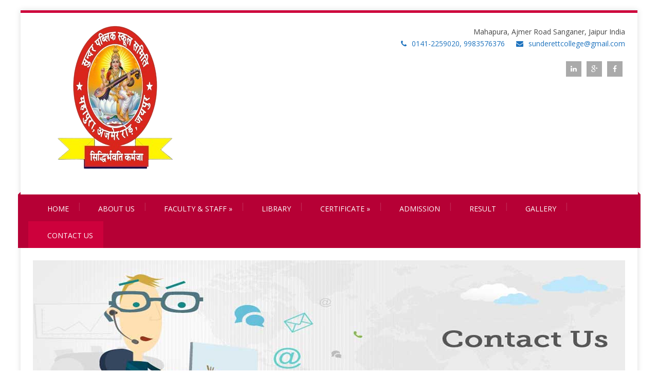

--- FILE ---
content_type: text/html; charset=UTF-8
request_url: https://sundercollege.com/contact-us/
body_size: 7947
content:
<!DOCTYPE html>
<!--[if IE 7]>
<html class="ie ie7" lang="en-US">
<![endif]-->
<!--[if IE 8]>
<html class="ie ie8" lang="en-US">
<![endif]-->
<!--[if !(IE 7) | !(IE 8)  ]><!-->
<html lang="en-US">
<!--<![endif]-->
<head>
<meta charset="UTF-8" />
<meta name="viewport" content="width=device-width; initial-scale=1.0; maximum-scale=1.0; user-scalable=0;">
<title>Contact Us | Sunder T T college</title>
<link rel="profile" href="http://gmpg.org/xfn/11" />
<link rel="pingback" href="https://sundercollege.com/xmlrpc.php" />
<!--[if lt IE 9]>
<script src="https://sundercollege.com/wp-content/themes/felicity/js/html5.js" type="text/javascript"></script>
<![endif]-->
<meta name='robots' content='max-image-preview:large' />
	<style>img:is([sizes="auto" i], [sizes^="auto," i]) { contain-intrinsic-size: 3000px 1500px }</style>
	<link rel='dns-prefetch' href='//fonts.googleapis.com' />
<link rel="alternate" type="application/rss+xml" title="Sunder T T college &raquo; Feed" href="https://sundercollege.com/feed/" />
<link rel="alternate" type="application/rss+xml" title="Sunder T T college &raquo; Comments Feed" href="https://sundercollege.com/comments/feed/" />
<link rel="alternate" type="application/rss+xml" title="Sunder T T college &raquo; Contact Us Comments Feed" href="https://sundercollege.com/contact-us/feed/" />
<script type="text/javascript">
/* <![CDATA[ */
window._wpemojiSettings = {"baseUrl":"https:\/\/s.w.org\/images\/core\/emoji\/15.0.3\/72x72\/","ext":".png","svgUrl":"https:\/\/s.w.org\/images\/core\/emoji\/15.0.3\/svg\/","svgExt":".svg","source":{"concatemoji":"https:\/\/sundercollege.com\/wp-includes\/js\/wp-emoji-release.min.js?ver=6.7.4"}};
/*! This file is auto-generated */
!function(i,n){var o,s,e;function c(e){try{var t={supportTests:e,timestamp:(new Date).valueOf()};sessionStorage.setItem(o,JSON.stringify(t))}catch(e){}}function p(e,t,n){e.clearRect(0,0,e.canvas.width,e.canvas.height),e.fillText(t,0,0);var t=new Uint32Array(e.getImageData(0,0,e.canvas.width,e.canvas.height).data),r=(e.clearRect(0,0,e.canvas.width,e.canvas.height),e.fillText(n,0,0),new Uint32Array(e.getImageData(0,0,e.canvas.width,e.canvas.height).data));return t.every(function(e,t){return e===r[t]})}function u(e,t,n){switch(t){case"flag":return n(e,"\ud83c\udff3\ufe0f\u200d\u26a7\ufe0f","\ud83c\udff3\ufe0f\u200b\u26a7\ufe0f")?!1:!n(e,"\ud83c\uddfa\ud83c\uddf3","\ud83c\uddfa\u200b\ud83c\uddf3")&&!n(e,"\ud83c\udff4\udb40\udc67\udb40\udc62\udb40\udc65\udb40\udc6e\udb40\udc67\udb40\udc7f","\ud83c\udff4\u200b\udb40\udc67\u200b\udb40\udc62\u200b\udb40\udc65\u200b\udb40\udc6e\u200b\udb40\udc67\u200b\udb40\udc7f");case"emoji":return!n(e,"\ud83d\udc26\u200d\u2b1b","\ud83d\udc26\u200b\u2b1b")}return!1}function f(e,t,n){var r="undefined"!=typeof WorkerGlobalScope&&self instanceof WorkerGlobalScope?new OffscreenCanvas(300,150):i.createElement("canvas"),a=r.getContext("2d",{willReadFrequently:!0}),o=(a.textBaseline="top",a.font="600 32px Arial",{});return e.forEach(function(e){o[e]=t(a,e,n)}),o}function t(e){var t=i.createElement("script");t.src=e,t.defer=!0,i.head.appendChild(t)}"undefined"!=typeof Promise&&(o="wpEmojiSettingsSupports",s=["flag","emoji"],n.supports={everything:!0,everythingExceptFlag:!0},e=new Promise(function(e){i.addEventListener("DOMContentLoaded",e,{once:!0})}),new Promise(function(t){var n=function(){try{var e=JSON.parse(sessionStorage.getItem(o));if("object"==typeof e&&"number"==typeof e.timestamp&&(new Date).valueOf()<e.timestamp+604800&&"object"==typeof e.supportTests)return e.supportTests}catch(e){}return null}();if(!n){if("undefined"!=typeof Worker&&"undefined"!=typeof OffscreenCanvas&&"undefined"!=typeof URL&&URL.createObjectURL&&"undefined"!=typeof Blob)try{var e="postMessage("+f.toString()+"("+[JSON.stringify(s),u.toString(),p.toString()].join(",")+"));",r=new Blob([e],{type:"text/javascript"}),a=new Worker(URL.createObjectURL(r),{name:"wpTestEmojiSupports"});return void(a.onmessage=function(e){c(n=e.data),a.terminate(),t(n)})}catch(e){}c(n=f(s,u,p))}t(n)}).then(function(e){for(var t in e)n.supports[t]=e[t],n.supports.everything=n.supports.everything&&n.supports[t],"flag"!==t&&(n.supports.everythingExceptFlag=n.supports.everythingExceptFlag&&n.supports[t]);n.supports.everythingExceptFlag=n.supports.everythingExceptFlag&&!n.supports.flag,n.DOMReady=!1,n.readyCallback=function(){n.DOMReady=!0}}).then(function(){return e}).then(function(){var e;n.supports.everything||(n.readyCallback(),(e=n.source||{}).concatemoji?t(e.concatemoji):e.wpemoji&&e.twemoji&&(t(e.twemoji),t(e.wpemoji)))}))}((window,document),window._wpemojiSettings);
/* ]]> */
</script>
<style id='wp-emoji-styles-inline-css' type='text/css'>

	img.wp-smiley, img.emoji {
		display: inline !important;
		border: none !important;
		box-shadow: none !important;
		height: 1em !important;
		width: 1em !important;
		margin: 0 0.07em !important;
		vertical-align: -0.1em !important;
		background: none !important;
		padding: 0 !important;
	}
</style>
<link rel='stylesheet' id='wp-block-library-css' href='https://sundercollege.com/wp-includes/css/dist/block-library/style.min.css?ver=6.7.4' type='text/css' media='all' />
<style id='pdfemb-pdf-embedder-viewer-style-inline-css' type='text/css'>
.wp-block-pdfemb-pdf-embedder-viewer{max-width:none}

</style>
<style id='classic-theme-styles-inline-css' type='text/css'>
/*! This file is auto-generated */
.wp-block-button__link{color:#fff;background-color:#32373c;border-radius:9999px;box-shadow:none;text-decoration:none;padding:calc(.667em + 2px) calc(1.333em + 2px);font-size:1.125em}.wp-block-file__button{background:#32373c;color:#fff;text-decoration:none}
</style>
<style id='global-styles-inline-css' type='text/css'>
:root{--wp--preset--aspect-ratio--square: 1;--wp--preset--aspect-ratio--4-3: 4/3;--wp--preset--aspect-ratio--3-4: 3/4;--wp--preset--aspect-ratio--3-2: 3/2;--wp--preset--aspect-ratio--2-3: 2/3;--wp--preset--aspect-ratio--16-9: 16/9;--wp--preset--aspect-ratio--9-16: 9/16;--wp--preset--color--black: #000000;--wp--preset--color--cyan-bluish-gray: #abb8c3;--wp--preset--color--white: #ffffff;--wp--preset--color--pale-pink: #f78da7;--wp--preset--color--vivid-red: #cf2e2e;--wp--preset--color--luminous-vivid-orange: #ff6900;--wp--preset--color--luminous-vivid-amber: #fcb900;--wp--preset--color--light-green-cyan: #7bdcb5;--wp--preset--color--vivid-green-cyan: #00d084;--wp--preset--color--pale-cyan-blue: #8ed1fc;--wp--preset--color--vivid-cyan-blue: #0693e3;--wp--preset--color--vivid-purple: #9b51e0;--wp--preset--gradient--vivid-cyan-blue-to-vivid-purple: linear-gradient(135deg,rgba(6,147,227,1) 0%,rgb(155,81,224) 100%);--wp--preset--gradient--light-green-cyan-to-vivid-green-cyan: linear-gradient(135deg,rgb(122,220,180) 0%,rgb(0,208,130) 100%);--wp--preset--gradient--luminous-vivid-amber-to-luminous-vivid-orange: linear-gradient(135deg,rgba(252,185,0,1) 0%,rgba(255,105,0,1) 100%);--wp--preset--gradient--luminous-vivid-orange-to-vivid-red: linear-gradient(135deg,rgba(255,105,0,1) 0%,rgb(207,46,46) 100%);--wp--preset--gradient--very-light-gray-to-cyan-bluish-gray: linear-gradient(135deg,rgb(238,238,238) 0%,rgb(169,184,195) 100%);--wp--preset--gradient--cool-to-warm-spectrum: linear-gradient(135deg,rgb(74,234,220) 0%,rgb(151,120,209) 20%,rgb(207,42,186) 40%,rgb(238,44,130) 60%,rgb(251,105,98) 80%,rgb(254,248,76) 100%);--wp--preset--gradient--blush-light-purple: linear-gradient(135deg,rgb(255,206,236) 0%,rgb(152,150,240) 100%);--wp--preset--gradient--blush-bordeaux: linear-gradient(135deg,rgb(254,205,165) 0%,rgb(254,45,45) 50%,rgb(107,0,62) 100%);--wp--preset--gradient--luminous-dusk: linear-gradient(135deg,rgb(255,203,112) 0%,rgb(199,81,192) 50%,rgb(65,88,208) 100%);--wp--preset--gradient--pale-ocean: linear-gradient(135deg,rgb(255,245,203) 0%,rgb(182,227,212) 50%,rgb(51,167,181) 100%);--wp--preset--gradient--electric-grass: linear-gradient(135deg,rgb(202,248,128) 0%,rgb(113,206,126) 100%);--wp--preset--gradient--midnight: linear-gradient(135deg,rgb(2,3,129) 0%,rgb(40,116,252) 100%);--wp--preset--font-size--small: 13px;--wp--preset--font-size--medium: 20px;--wp--preset--font-size--large: 36px;--wp--preset--font-size--x-large: 42px;--wp--preset--spacing--20: 0.44rem;--wp--preset--spacing--30: 0.67rem;--wp--preset--spacing--40: 1rem;--wp--preset--spacing--50: 1.5rem;--wp--preset--spacing--60: 2.25rem;--wp--preset--spacing--70: 3.38rem;--wp--preset--spacing--80: 5.06rem;--wp--preset--shadow--natural: 6px 6px 9px rgba(0, 0, 0, 0.2);--wp--preset--shadow--deep: 12px 12px 50px rgba(0, 0, 0, 0.4);--wp--preset--shadow--sharp: 6px 6px 0px rgba(0, 0, 0, 0.2);--wp--preset--shadow--outlined: 6px 6px 0px -3px rgba(255, 255, 255, 1), 6px 6px rgba(0, 0, 0, 1);--wp--preset--shadow--crisp: 6px 6px 0px rgba(0, 0, 0, 1);}:where(.is-layout-flex){gap: 0.5em;}:where(.is-layout-grid){gap: 0.5em;}body .is-layout-flex{display: flex;}.is-layout-flex{flex-wrap: wrap;align-items: center;}.is-layout-flex > :is(*, div){margin: 0;}body .is-layout-grid{display: grid;}.is-layout-grid > :is(*, div){margin: 0;}:where(.wp-block-columns.is-layout-flex){gap: 2em;}:where(.wp-block-columns.is-layout-grid){gap: 2em;}:where(.wp-block-post-template.is-layout-flex){gap: 1.25em;}:where(.wp-block-post-template.is-layout-grid){gap: 1.25em;}.has-black-color{color: var(--wp--preset--color--black) !important;}.has-cyan-bluish-gray-color{color: var(--wp--preset--color--cyan-bluish-gray) !important;}.has-white-color{color: var(--wp--preset--color--white) !important;}.has-pale-pink-color{color: var(--wp--preset--color--pale-pink) !important;}.has-vivid-red-color{color: var(--wp--preset--color--vivid-red) !important;}.has-luminous-vivid-orange-color{color: var(--wp--preset--color--luminous-vivid-orange) !important;}.has-luminous-vivid-amber-color{color: var(--wp--preset--color--luminous-vivid-amber) !important;}.has-light-green-cyan-color{color: var(--wp--preset--color--light-green-cyan) !important;}.has-vivid-green-cyan-color{color: var(--wp--preset--color--vivid-green-cyan) !important;}.has-pale-cyan-blue-color{color: var(--wp--preset--color--pale-cyan-blue) !important;}.has-vivid-cyan-blue-color{color: var(--wp--preset--color--vivid-cyan-blue) !important;}.has-vivid-purple-color{color: var(--wp--preset--color--vivid-purple) !important;}.has-black-background-color{background-color: var(--wp--preset--color--black) !important;}.has-cyan-bluish-gray-background-color{background-color: var(--wp--preset--color--cyan-bluish-gray) !important;}.has-white-background-color{background-color: var(--wp--preset--color--white) !important;}.has-pale-pink-background-color{background-color: var(--wp--preset--color--pale-pink) !important;}.has-vivid-red-background-color{background-color: var(--wp--preset--color--vivid-red) !important;}.has-luminous-vivid-orange-background-color{background-color: var(--wp--preset--color--luminous-vivid-orange) !important;}.has-luminous-vivid-amber-background-color{background-color: var(--wp--preset--color--luminous-vivid-amber) !important;}.has-light-green-cyan-background-color{background-color: var(--wp--preset--color--light-green-cyan) !important;}.has-vivid-green-cyan-background-color{background-color: var(--wp--preset--color--vivid-green-cyan) !important;}.has-pale-cyan-blue-background-color{background-color: var(--wp--preset--color--pale-cyan-blue) !important;}.has-vivid-cyan-blue-background-color{background-color: var(--wp--preset--color--vivid-cyan-blue) !important;}.has-vivid-purple-background-color{background-color: var(--wp--preset--color--vivid-purple) !important;}.has-black-border-color{border-color: var(--wp--preset--color--black) !important;}.has-cyan-bluish-gray-border-color{border-color: var(--wp--preset--color--cyan-bluish-gray) !important;}.has-white-border-color{border-color: var(--wp--preset--color--white) !important;}.has-pale-pink-border-color{border-color: var(--wp--preset--color--pale-pink) !important;}.has-vivid-red-border-color{border-color: var(--wp--preset--color--vivid-red) !important;}.has-luminous-vivid-orange-border-color{border-color: var(--wp--preset--color--luminous-vivid-orange) !important;}.has-luminous-vivid-amber-border-color{border-color: var(--wp--preset--color--luminous-vivid-amber) !important;}.has-light-green-cyan-border-color{border-color: var(--wp--preset--color--light-green-cyan) !important;}.has-vivid-green-cyan-border-color{border-color: var(--wp--preset--color--vivid-green-cyan) !important;}.has-pale-cyan-blue-border-color{border-color: var(--wp--preset--color--pale-cyan-blue) !important;}.has-vivid-cyan-blue-border-color{border-color: var(--wp--preset--color--vivid-cyan-blue) !important;}.has-vivid-purple-border-color{border-color: var(--wp--preset--color--vivid-purple) !important;}.has-vivid-cyan-blue-to-vivid-purple-gradient-background{background: var(--wp--preset--gradient--vivid-cyan-blue-to-vivid-purple) !important;}.has-light-green-cyan-to-vivid-green-cyan-gradient-background{background: var(--wp--preset--gradient--light-green-cyan-to-vivid-green-cyan) !important;}.has-luminous-vivid-amber-to-luminous-vivid-orange-gradient-background{background: var(--wp--preset--gradient--luminous-vivid-amber-to-luminous-vivid-orange) !important;}.has-luminous-vivid-orange-to-vivid-red-gradient-background{background: var(--wp--preset--gradient--luminous-vivid-orange-to-vivid-red) !important;}.has-very-light-gray-to-cyan-bluish-gray-gradient-background{background: var(--wp--preset--gradient--very-light-gray-to-cyan-bluish-gray) !important;}.has-cool-to-warm-spectrum-gradient-background{background: var(--wp--preset--gradient--cool-to-warm-spectrum) !important;}.has-blush-light-purple-gradient-background{background: var(--wp--preset--gradient--blush-light-purple) !important;}.has-blush-bordeaux-gradient-background{background: var(--wp--preset--gradient--blush-bordeaux) !important;}.has-luminous-dusk-gradient-background{background: var(--wp--preset--gradient--luminous-dusk) !important;}.has-pale-ocean-gradient-background{background: var(--wp--preset--gradient--pale-ocean) !important;}.has-electric-grass-gradient-background{background: var(--wp--preset--gradient--electric-grass) !important;}.has-midnight-gradient-background{background: var(--wp--preset--gradient--midnight) !important;}.has-small-font-size{font-size: var(--wp--preset--font-size--small) !important;}.has-medium-font-size{font-size: var(--wp--preset--font-size--medium) !important;}.has-large-font-size{font-size: var(--wp--preset--font-size--large) !important;}.has-x-large-font-size{font-size: var(--wp--preset--font-size--x-large) !important;}
:where(.wp-block-post-template.is-layout-flex){gap: 1.25em;}:where(.wp-block-post-template.is-layout-grid){gap: 1.25em;}
:where(.wp-block-columns.is-layout-flex){gap: 2em;}:where(.wp-block-columns.is-layout-grid){gap: 2em;}
:root :where(.wp-block-pullquote){font-size: 1.5em;line-height: 1.6;}
</style>
<link rel='stylesheet' id='contact-form-7-css' href='https://sundercollege.com/wp-content/plugins/contact-form-7/includes/css/styles.css?ver=6.0.5' type='text/css' media='all' />
<link rel='stylesheet' id='felicity-css' href='https://sundercollege.com/wp-content/themes/felicity/style.css?ver=6.7.4' type='text/css' media='all' />
<link rel='stylesheet' id='animate-css' href='https://sundercollege.com/wp-content/themes/felicity/css/animate.css?ver=6.7.4' type='text/css' media='all' />
<link rel='stylesheet' id='responsive-css' href='https://sundercollege.com/wp-content/themes/felicity/css/responsive.css?ver=6.7.4' type='text/css' media='all' />
<link rel='stylesheet' id='font-awesome-css' href='https://sundercollege.com/wp-content/themes/felicity/css/font-awesome.css?ver=6.7.4' type='text/css' media='all' />
<link rel='stylesheet' id='body-font-css' href='//fonts.googleapis.com/css?family=Open+Sans%3A400%2C400italic%2C700%2C700italic&#038;subset=latin%2Cgreek-ext%2Ccyrillic%2Clatin-ext%2Cgreek%2Ccyrillic-ext%2Cvietnamese&#038;ver=6.7.4' type='text/css' media='all' />
<link rel='stylesheet' id='menu-font-css' href='//fonts.googleapis.com/css?family=Open+Sans%3A400%2C400italic%2C700%2C700italic&#038;subset=latin%2Cgreek-ext%2Ccyrillic%2Clatin-ext%2Cgreek%2Ccyrillic-ext%2Cvietnamese&#038;ver=6.7.4' type='text/css' media='all' />
<link rel='stylesheet' id='logo-font-css' href='//fonts.googleapis.com/css?family=Open+Sans%3A400%2C400italic%2C700%2C700italic&#038;subset=latin%2Cgreek-ext%2Ccyrillic%2Clatin-ext%2Cgreek%2Ccyrillic-ext%2Cvietnamese&#038;ver=6.7.4' type='text/css' media='all' />
<script type="text/javascript" src="https://sundercollege.com/wp-includes/js/jquery/jquery.min.js?ver=3.7.1" id="jquery-core-js"></script>
<script type="text/javascript" src="https://sundercollege.com/wp-includes/js/jquery/jquery-migrate.min.js?ver=3.4.1" id="jquery-migrate-js"></script>
<script type="text/javascript" src="https://sundercollege.com/wp-content/themes/felicity/js/superfish.js?ver=6.7.4" id="superfish-js"></script>
<script type="text/javascript" src="https://sundercollege.com/wp-content/themes/felicity/js/supersubs.js?ver=6.7.4" id="supersubs-js"></script>
<script type="text/javascript" src="https://sundercollege.com/wp-content/themes/felicity/js/jquery.flexslider.js?ver=6.7.4" id="flexslider-js"></script>
<script type="text/javascript" src="https://sundercollege.com/wp-content/themes/felicity/js/tinynav.js?ver=6.7.4" id="tinynav-js"></script>
<script type="text/javascript" src="https://sundercollege.com/wp-content/themes/felicity/js/jquery.refineslide.js?ver=6.7.4" id="refineslide-js"></script>
<script type="text/javascript" src="https://sundercollege.com/wp-content/themes/felicity/js/imgLiquid.js?ver=6.7.4" id="imgLiquid-min-js"></script>
<script type="text/javascript" src="https://sundercollege.com/wp-content/themes/felicity/js/wow.js?ver=6.7.4" id="wow-js"></script>
<link rel="https://api.w.org/" href="https://sundercollege.com/wp-json/" /><link rel="alternate" title="JSON" type="application/json" href="https://sundercollege.com/wp-json/wp/v2/pages/11" /><link rel="EditURI" type="application/rsd+xml" title="RSD" href="https://sundercollege.com/xmlrpc.php?rsd" />
<meta name="generator" content="WordPress 6.7.4" />
<link rel="canonical" href="https://sundercollege.com/contact-us/" />
<link rel='shortlink' href='https://sundercollege.com/?p=11' />
<link rel="alternate" title="oEmbed (JSON)" type="application/json+oembed" href="https://sundercollege.com/wp-json/oembed/1.0/embed?url=https%3A%2F%2Fsundercollege.com%2Fcontact-us%2F" />
<link rel="alternate" title="oEmbed (XML)" type="text/xml+oembed" href="https://sundercollege.com/wp-json/oembed/1.0/embed?url=https%3A%2F%2Fsundercollege.com%2Fcontact-us%2F&#038;format=xml" />
<!--Custom Styling-->
<style media="screen" type="text/css">
.sidebar .widget .widget-title h4 { color:#000000}
.sidebar .widget .widget-title  { border-bottom: 2px solid #000000}
.sidebar .widget, .sidebar .widget a { color:#1e73be}
.sidebar .widget_text .widget-title h4 { color:#000000}
.sidebar .widget_text .widget-title { border-bottom: 2px solid #000000}
.sidebar .widget_text, .sidebar .widget_text a { color:#1e73be}
.sidebar .widget_tag_cloud .widget-title h4 { color:#000000}
.sidebar .widget_tag_cloud .widget-title { border-bottom: 2px solid #000000}
.sidebar .widget_tag_cloud, .sidebar .widget_tag_cloud a { color:#ffffff !important;}
.sidebar .widget_search .widget-title h4 { color:#000000}
.sidebar .widget_search .widget-title { border-bottom: 2px solid #000000}
.sidebar .widget .searchform input#s { border: 1px solid #000000}
.sidebar .widget_search, .sidebar .widget_search a, .sidebar .searchform input#s { color:#1e73be}
.sidebar .widget_rss .widget-title h4 a { color:#000000}
.sidebar .widget_rss .widget-title { border-bottom: 2px solid #000000}
.sidebar .widget_rss, .sidebar .widget_rss a { color:#1e73be}
.sidebar .widget_recent_entries .widget-title h4 { color:#000000}
.sidebar .widget_recent_entries .widget-title { border-bottom: 2px solid #000000}
.sidebar .widget_recent_entries, .sidebar .widget_recent_entries a { color:#1e73be}
.sidebar .widget_recent_comments .widget-title h4 { color:#000000}
.sidebar .widget_recent_comments .widget-title { border-bottom: 2px solid #000000}
.sidebar .widget_recent_comments, .sidebar .widget_recent_comments a { color:#1e73be}
.sidebar .widget_pages .widget-title h4 { color:#000000}
.sidebar .widget_pages .widget-title { border-bottom: 2px solid #000000}
.sidebar .widget_pages, .sidebar .widget_pages a { color:#1e73be}
.sidebar .widget_meta .widget-title h4 { color:#000000}
.sidebar .widget_meta .widget-title { border-bottom: 2px solid #000000}
.sidebar .widget_meta, .sidebar .widget_meta a { color:#1e73be}
.sidebar .widget_links .widget-title h4 { color:#000000}
.sidebar .widget_links .widget-title { border-bottom: 2px solid #000000}
.sidebar .widget_links, .sidebar .widget_links a { color:#1e73be}
.sidebar .widget_nav_menu .widget-title h4 { color:#000000}
.sidebar .widget_nav_menu .widget-title { border-bottom: 2px solid #000000}
.sidebar .widget_nav_menu, .sidebar .widget_nav_menu a { color:#1e73be}
.sidebar .widget_calendar .widget-title h4 { color:#000000}
.sidebar .widget_calendar .widget-title { border-bottom: 2px solid #000000}
.sidebar .widget_calendar, .sidebar .widget_calendar a { color:#1e73be}
.sidebar .widget_categories .widget-title h4 { color:#000000}
.sidebar .widget_categories .widget-title { border-bottom: 2px solid #000000}
.sidebar .widget_categories, .sidebar .widget_categories a { color:#1e73be}
.sidebar .widget_archive .widget-title h4 { color:#000000}
.sidebar .widget_archive .widget-title { border-bottom: 2px solid #000000}
.sidebar .widget_archive a { color:#1e73be}
#footer { background-color:#cd013c}
#copyright { background-color:#cd013c}
.footer-widget-col h4 { color:#FFFFFF}
.footer-widget-col h4 { border-bottom: 2px solid #cd013c}
.footer-widget-col a, .footer-widget-col { color:#FFFFFF}
.footer-widget-col ul li { border-bottom: 1px solid #cd013c}
#site-navigation ul li a {font-family:Open Sans}
#site-navigation ul li a {font-size:14px}
#site-navigation ul li a {color:#ffffff}
#site-navigation {background-color:#b60035}
#site-navigation:before {border-bottom: 5px solid #b60035}
#site-navigation:after {border-bottom: 5px solid #b60035}
#site-navigation ul li ul.sub-menu ul.sub-menu {border-bottom: 5px solid #b60035}
#site-navigation ul li ul.sub-menu {border-bottom: 5px solid #b60035}
#site-navigation ul li a:hover {color:#ffffff}
#site-navigation ul li a:hover, #site-navigation ul li a:focus, #site-navigation ul li a.active, #site-navigation ul li a.active-parent, #site-navigation ul li.current_page_item a { background:#cd013c}
#site-navigation ul li ul.sub-menu { background:#cd013c}
#grid-container {border-top: 5px solid #cd013c}
#menu-main-navigation .current-menu-item a { color:#ffffff}
#site-navigation ul li a {text-transform: uppercase;}
#logo-layout #social-bar ul li a { color:#ffffff}
.posts-featured-details-wrapper div { background: none repeat scroll 0 0 #b60035}
.posts-featured-details-wrapper, .posts-featured-details-wrapper a { color: #ffffff}
.back-to-top {color:#b60035}
.back-to-top i.fa:hover {color:#b60035}
#logo { margin-top:20px }
#logo { margin-bottom:20px }
#logo { margin-left:26px }
#logo {height:100px }
#logo {width:480px }
#logo {font-weight:700}
#logo .site-description {text-transform: uppercase}
#logo h5.site-description {font-size:16px }
#logo {text-transform: uppercase }
#logo {font-family:Open Sans}
#logo a {color:#000000}
#logo .site-description {color:#000000}
#logo {font-size:50px }
body {font-family:Open Sans !important}
body {font-size:14px !important}
body {color:#444444}
</style>
<link rel="icon" href="https://sundercollege.com/wp-content/uploads/2015/06/school-and-college-logo100.jpg" sizes="32x32" />
<link rel="icon" href="https://sundercollege.com/wp-content/uploads/2015/06/school-and-college-logo100.jpg" sizes="192x192" />
<link rel="apple-touch-icon" href="https://sundercollege.com/wp-content/uploads/2015/06/school-and-college-logo100.jpg" />
<meta name="msapplication-TileImage" content="https://sundercollege.com/wp-content/uploads/2015/06/school-and-college-logo100.jpg" />
</head> 
<body class="page-template page-template-page-fullwidth page-template-page-fullwidth-php page page-id-11">
<div id="grid-container">
	<div class="clear"></div>
		<div id="header-holder">
			<div id="logo-layout">	
				<div class="clear"></div>	
				<div id="logo">
											<a href="https://sundercollege.com/"><img src="https://sundercollege.com/wp-content/uploads/2024/04/WhatsApp_Image_2024-04-30_at_18.05.15_9db7f604-removebg-preview.png" alt="sundercollege.com"/></a>
						 
							<h5 class="site-description"></h5>
															</div><!--logo-->
				 				
			  			
<div id="address-bar">
	<div class="address-box">
		<span>Mahapura, Ajmer Road Sanganer, Jaipur India</span>
	</div>
	<div class="phone-box">
		<span class="top-email"><i class="fa fa-phone"></i>0141-2259020, 9983576376</span>
		<span class="top-email"><i class="fa fa-envelope"></i><a href="mailto:sunderettcollege@gmail.com">sunderettcollege@gmail.com</a></span>
	</div>
</div><!---address-bar-->			
<div id="social-bar">
	<ul>
				<li>
			<a href="https://www.facebook.com" target="_blank" title="Facebook"><i class="fa fa-facebook"></i></a>
		</li>
																		<li>
			<a href="https://plus.google.com" target="_blank" title="Google+"><i class="fa fa-google-plus"></i></a>
		</li>
								<li>
			<a href="http://www.linkedin.com" target="_blank" title="LinkedIn"><i class="fa fa-linkedin"></i></a>
		</li>
					</ul>
</div><!--social-bar-->			</div><!--logo-layout-->
			<nav id="site-navigation" class="main-navigation" role="navigation">
				<ul id="menu-main-navigation" class="sf-menu sf-js-enabled sf-shadow"><li id="menu-item-25" class="menu-item menu-item-type-post_type menu-item-object-page menu-item-home menu-item-25"><a href="https://sundercollege.com/">Home</a></li>
<li id="menu-item-136" class="menu-item menu-item-type-post_type menu-item-object-page menu-item-136"><a href="https://sundercollege.com/about-us/">About Us</a></li>
<li id="menu-item-104" class="menu-item menu-item-type-post_type menu-item-object-page menu-item-has-children menu-item-104"><a href="https://sundercollege.com/faculty-staff/">FACULTY  &#038; STAFF</a>
<ul class="sub-menu">
	<li id="menu-item-688" class="menu-item menu-item-type-post_type menu-item-object-page menu-item-688"><a href="https://sundercollege.com/627-2/">Teaching Staff</a></li>
	<li id="menu-item-687" class="menu-item menu-item-type-post_type menu-item-object-page menu-item-687"><a href="https://sundercollege.com/non-teaching-staff/">Non Teaching Staff</a></li>
</ul>
</li>
<li id="menu-item-616" class="menu-item menu-item-type-post_type menu-item-object-page menu-item-616"><a href="https://sundercollege.com/library/">LIBRARY</a></li>
<li id="menu-item-138" class="menu-item menu-item-type-custom menu-item-object-custom menu-item-has-children menu-item-138"><a href="#">CERTIFICATE</a>
<ul class="sub-menu">
	<li id="menu-item-708" class="menu-item menu-item-type-post_type menu-item-object-page menu-item-has-children menu-item-708"><a href="https://sundercollege.com/government-noc/">Government NOC</a>
	<ul class="sub-menu">
		<li id="menu-item-738" class="menu-item menu-item-type-post_type menu-item-object-page menu-item-738"><a href="https://sundercollege.com/govt-noc-b-a/">GOVT. NOC B.A</a></li>
		<li id="menu-item-737" class="menu-item menu-item-type-post_type menu-item-object-page menu-item-737"><a href="https://sundercollege.com/govt-noc-ba-bed-2024-25/">GOVT NOC BA. BED 2024-25</a></li>
	</ul>
</li>
	<li id="menu-item-709" class="menu-item menu-item-type-post_type menu-item-object-page menu-item-has-children menu-item-709"><a href="https://sundercollege.com/college-noc/">College Affiliation</a>
	<ul class="sub-menu">
		<li id="menu-item-740" class="menu-item menu-item-type-post_type menu-item-object-page menu-item-740"><a href="https://sundercollege.com/https-sundercollege-com-wp-content-uploads-2025-04-noc-2024-25-uor-b-a-pdf/">University Affiliation B.A.</a></li>
		<li id="menu-item-739" class="menu-item menu-item-type-post_type menu-item-object-page menu-item-739"><a href="https://sundercollege.com/university-affiliation-b-a-b-ed/">University Affiliation B.A.-B.Ed</a></li>
	</ul>
</li>
	<li id="menu-item-707" class="menu-item menu-item-type-post_type menu-item-object-page menu-item-707"><a href="https://sundercollege.com/ncet-noc/">NCTE NOC</a></li>
	<li id="menu-item-106" class="menu-item menu-item-type-post_type menu-item-object-page menu-item-106"><a href="https://sundercollege.com/society-registration-cetificate/">Society Registration</a></li>
	<li id="menu-item-107" class="menu-item menu-item-type-post_type menu-item-object-page menu-item-107"><a href="https://sundercollege.com/college-aumodan/">College Anumodan</a></li>
	<li id="menu-item-460" class="menu-item menu-item-type-post_type menu-item-object-page menu-item-460"><a href="https://sundercollege.com/land-documents/">Land Documents</a></li>
	<li id="menu-item-461" class="menu-item menu-item-type-post_type menu-item-object-page menu-item-461"><a href="https://sundercollege.com/fdr/">FDR</a></li>
</ul>
</li>
<li id="menu-item-367" class="menu-item menu-item-type-post_type menu-item-object-page menu-item-367"><a href="https://sundercollege.com/admission/">Admission</a></li>
<li id="menu-item-129" class="menu-item menu-item-type-post_type menu-item-object-page menu-item-129"><a href="https://sundercollege.com/result/">Result</a></li>
<li id="menu-item-28" class="menu-item menu-item-type-post_type menu-item-object-page menu-item-28"><a href="https://sundercollege.com/gallery/">Gallery</a></li>
<li id="menu-item-27" class="menu-item menu-item-type-post_type menu-item-object-page current-menu-item page_item page-item-11 current_page_item menu-item-27"><a href="https://sundercollege.com/contact-us/" aria-current="page">Contact Us</a></li>
</ul>			</nav><!--site-navigation-->
		</div><!--header-holder-->	<div id="main" class="col1">
							<div id="content-box">
				<div id="post-body">
					<div class="post-single post-11 page type-page status-publish hentry">
						<h1 id="post-title" class="entry-title post-11 page type-page status-publish hentry">Contact Us </h1>
													<div class="breadcrumbs">
								<div class="breadcrumbs-wrap"> 
									<ul><li><a href="https://sundercollege.com">Home</a></li><li class="separator"> / </li><li> Contact Us</li></ul>								</div><!--breadcrumbs-wrap-->
							</div><!--breadcrumbs-->
																		<div id="article">
							<p><img fetchpriority="high" decoding="async" class="aligncenter wp-image-297 size-full" src="https://sundercollege.com/wp-content/uploads/2015/06/contact-us-large-banner1.jpg" alt="contact-us-large-banner" width="1152" height="300" srcset="https://sundercollege.com/wp-content/uploads/2015/06/contact-us-large-banner1.jpg 1152w, https://sundercollege.com/wp-content/uploads/2015/06/contact-us-large-banner1-300x78.jpg 300w, https://sundercollege.com/wp-content/uploads/2015/06/contact-us-large-banner1-1024x267.jpg 1024w" sizes="(max-width: 1152px) 100vw, 1152px" /><div class="su-spacer" style="height:20px"></div>
<div class="su-heading su-heading-style-default su-heading-align-left" id="" style="font-size:14px;margin-bottom:0px"><div class="su-heading-inner">Contact Us</div></div>
<p><iframe style="border: 0;" src="https://www.google.com/maps/embed?pb=!1m18!1m12!1m3!1d3559.852199451866!2d75.667605!3d26.844652899999996!2m3!1f0!2f0!3f0!3m2!1i1024!2i768!4f13.1!3m3!1m2!1s0x396c4b0efde58f31%3A0xb58f244de1b8e729!2sSunder%20T%20T%20college!5e0!3m2!1sen!2sin!4v1663907927661!5m2!1sen!2sin" width="1164" height="394" allowfullscreen="allowfullscreen"></iframe></p>
<p> </p>
<div class="su-column su-column-size-3-4"><div class="su-column-inner su-u-clearfix su-u-trim">
<div class="wpcf7 no-js" id="wpcf7-f33-p11-o1" lang="en-US" dir="ltr" data-wpcf7-id="33">
<div class="screen-reader-response"><p role="status" aria-live="polite" aria-atomic="true"></p> <ul></ul></div>
<form action="/contact-us/#wpcf7-f33-p11-o1" method="post" class="wpcf7-form init" aria-label="Contact form" novalidate="novalidate" data-status="init">
<div style="display: none;">
<input type="hidden" name="_wpcf7" value="33" />
<input type="hidden" name="_wpcf7_version" value="6.0.5" />
<input type="hidden" name="_wpcf7_locale" value="en_US" />
<input type="hidden" name="_wpcf7_unit_tag" value="wpcf7-f33-p11-o1" />
<input type="hidden" name="_wpcf7_container_post" value="11" />
<input type="hidden" name="_wpcf7_posted_data_hash" value="" />
</div>
<p>Name
</p>
<p><span class="wpcf7-form-control-wrap" data-name="text-911"><input size="40" maxlength="400" class="wpcf7-form-control wpcf7-text" aria-invalid="false" placeholder="Please Enter Name" value="" type="text" name="text-911" /></span>
</p>
<p>Email Address
</p>
<p><span class="wpcf7-form-control-wrap" data-name="email-576"><input size="40" maxlength="400" class="wpcf7-form-control wpcf7-email wpcf7-text wpcf7-validates-as-email" aria-invalid="false" placeholder="Please   Enter   Email   Address" value="" type="email" name="email-576" /></span>
</p>
<p>Subject
</p>
<p><span class="wpcf7-form-control-wrap" data-name="text-979"><input size="40" maxlength="400" class="wpcf7-form-control wpcf7-text" aria-invalid="false" placeholder="Please  Enter Subject" value="" type="text" name="text-979" /></span>
</p>
<p>Message<br />
<span class="wpcf7-form-control-wrap" data-name="textarea-180"><textarea cols="40" rows="10" maxlength="2000" class="wpcf7-form-control wpcf7-textarea wpcf7-validates-as-required" aria-required="true" aria-invalid="false" placeholder="Please   Enter  Message" name="textarea-180"></textarea></span>
</p>
<p><input class="wpcf7-form-control wpcf7-submit has-spinner" type="submit" value="Send" />
</p><div class="wpcf7-response-output" aria-hidden="true"></div>
</form>
</div>
</div></div>
<div class="su-column su-column-size-1-4"><div class="su-column-inner su-u-clearfix su-u-trim"><div class="su-spacer" style="height:20px"></div>
<p><span style="color: #b60035;"><strong>Village Post:</strong></span> Mahapura,<br />Ajmer Road, Vaaya: Bhankrota<br /><strong><span style="color: #b60035;">Tehsil:</span></strong> Sanganer,<br />Jaipur, Rajasthan,India.<br /><span style="color: #b60035;"><strong>Email Id:</strong></span>  <a href="mailto:sunderttcollege@gmail.com">sunderttcollege@gmail.com</a> , <a href="mailto:sundercollegemahapura@gmail.com">sundercollegemahapura@gmail.com</a><br /><span style="color: #b60035;"><strong>Phone No:</strong></span>   0141-2259020, 0141-2251725<br /><strong><span style="color: #b60035;">Mobile Ph No: </span></strong> +91 9983576376 +91 9782940499, +91 9509453406</p>
</div></div>
<p> </p>


<p></p>
							
						</div><!--article-->
					</div><!--post-single-->
				</div><!--post-body-->
			</div><!--content-box-->
							<div class="sidebar-frame">
					<div class="sidebar">
							<div id="archives" class="widget widget_archive">
		<div class="widget-title clearfix">
			<h4>Archives</h4>
		</div>
		<ul>
				<li><a href='https://sundercollege.com/2016/02/'>February 2016</a></li>
		</ul>
	</div>
	<div id="meta" class="widget widget_meta">
		<div class="widget-title clearfix">
			<h4>Meta</h4>
		</div>	
		<ul>
						<li><a href="https://sundercollege.com/wp-login.php">Log in</a></li>
					</ul>
	</div>
					</div>
				</div>
						</div><!--main-->

	<div class="clear"></div>
	<div id="footer">
			<div id="footer-wrap">
			<div id="footer-box" class="footer-v4">
	<div class="sidebar-footer">
		<div>
					</div>
	</div>
	<div class="sidebar-footer">
		<div>
					</div>
	</div>
	<div class="sidebar-footer">
		<div>	
					</div>
	</div>
	<div class="sidebar-footer lastone">
		<div>
					</div>
	</div>
</div>		</div><!--footer-wrap-->
		</div><!--footer-->
	<div id="copyright">
	<hr>
	<div class="copyright-wrap">
		<span class="left"><a href="https://sundercollege.com/">Copyright 2015 Sunder College All Rights Reserved </a></span>
		<span class="right"><a title="Felicity Theme" target="_blank" href="http://vpthemes.com/felicity/"> </a> <a title="WordPress" href="http://wordpress.org/"> </a>Developed & Designed  By CodesKube</span>
	</div>
</div><!--copyright--></div><!--grid-container-->
<a href="#" class="back-to-top"><i class="fa fa-arrow-circle-up"></i></a>
<link rel='stylesheet' id='su-shortcodes-css' href='https://sundercollege.com/wp-content/plugins/shortcodes-ultimate/includes/css/shortcodes.css?ver=7.3.4' type='text/css' media='all' />
<script type="text/javascript" src="https://sundercollege.com/wp-includes/js/dist/hooks.min.js?ver=4d63a3d491d11ffd8ac6" id="wp-hooks-js"></script>
<script type="text/javascript" src="https://sundercollege.com/wp-includes/js/dist/i18n.min.js?ver=5e580eb46a90c2b997e6" id="wp-i18n-js"></script>
<script type="text/javascript" id="wp-i18n-js-after">
/* <![CDATA[ */
wp.i18n.setLocaleData( { 'text direction\u0004ltr': [ 'ltr' ] } );
/* ]]> */
</script>
<script type="text/javascript" src="https://sundercollege.com/wp-content/plugins/contact-form-7/includes/swv/js/index.js?ver=6.0.5" id="swv-js"></script>
<script type="text/javascript" id="contact-form-7-js-before">
/* <![CDATA[ */
var wpcf7 = {
    "api": {
        "root": "https:\/\/sundercollege.com\/wp-json\/",
        "namespace": "contact-form-7\/v1"
    }
};
/* ]]> */
</script>
<script type="text/javascript" src="https://sundercollege.com/wp-content/plugins/contact-form-7/includes/js/index.js?ver=6.0.5" id="contact-form-7-js"></script>
<script type="text/javascript" src="https://sundercollege.com/wp-content/themes/felicity/js/custom.js?ver=6.7.4" id="custom-js"></script>
<script type="text/javascript" src="https://sundercollege.com/wp-content/themes/felicity/js/scrollup.js?ver=6.7.4" id="scroll-on-js"></script>
</body>
</html>